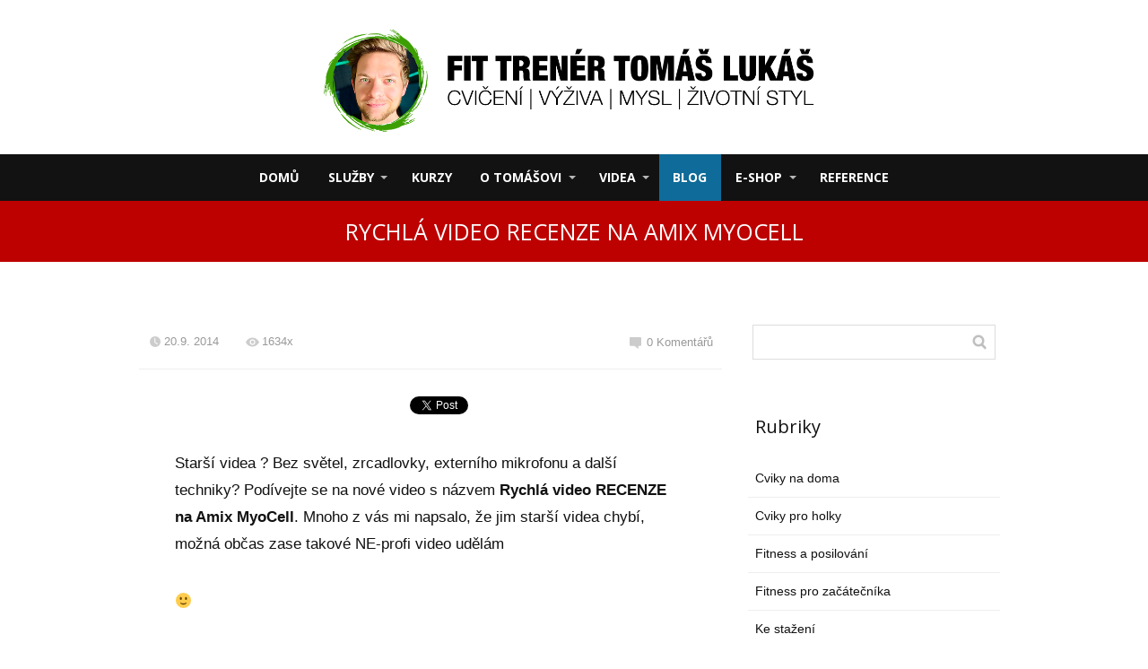

--- FILE ---
content_type: text/html; charset=UTF-8
request_url: https://www.tomaslukas.cz/rychla-video-recenze-na-amix-myocell/
body_size: 16179
content:
<!DOCTYPE html>
<html lang="cs">
	<head>
		<meta charset="UTF-8"/>
		<meta http-equiv="X-UA-Compatible" content="IE=edge"/>
		<meta name="viewport" content="width=device-width, initial-scale=1">
		<title>RYCHLÁ VIDEO RECENZE NA AMIX MYOCELL - TOMASLUKAS.CZTOMASLUKAS.CZ</title>

		<style type="text/css">
						#toplist_cz-2 {
							text-align: center;
							margin-left: auto;
							margin-right: auto;
						}
					</style><meta name='robots' content='index, follow, max-image-preview:large, max-snippet:-1, max-video-preview:-1' />

	<!-- This site is optimized with the Yoast SEO plugin v22.6 - https://yoast.com/wordpress/plugins/seo/ -->
	<link rel="canonical" href="https://www.tomaslukas.cz/rychla-video-recenze-na-amix-myocell/" />
	<meta property="og:locale" content="cs_CZ" />
	<meta property="og:type" content="article" />
	<meta property="og:title" content="RYCHLÁ VIDEO RECENZE NA AMIX MYOCELL - TOMASLUKAS.CZ" />
	<meta property="og:description" content="Starší videa ? Bez světel, zrcadlovky, externího mikrofonu a&nbsp;další techniky? Podívejte se na&nbsp;nové video s&nbsp;názvem Rychlá video RECENZE na&nbsp;Amix MyoCell. Mnoho z&nbsp;vás mi napsalo, že jim starší videa chybí, možná občas zase takové NE-profi video udělám 🙂 Budu velice rád za&nbsp;vás komentář a&nbsp;sdílení.  Děkuji MyoCell najdete ZDE Vložte váš email Odeslat" />
	<meta property="og:url" content="https://www.tomaslukas.cz/rychla-video-recenze-na-amix-myocell/" />
	<meta property="og:site_name" content="TOMASLUKAS.CZ" />
	<meta property="article:published_time" content="2014-09-20T10:51:57+00:00" />
	<meta property="article:modified_time" content="2016-02-23T20:34:29+00:00" />
	<meta property="og:image" content="https://www.tomaslukas.cz/wp-content/uploads/2014/09/myocell-500g-w_2.jpg.tn1_.jpg" />
	<meta property="og:image:width" content="175" />
	<meta property="og:image:height" content="141" />
	<meta property="og:image:type" content="image/jpeg" />
	<meta name="author" content="Tomáš Lukáš" />
	<meta name="twitter:card" content="summary_large_image" />
	<meta name="twitter:label1" content="Napsal(a)" />
	<meta name="twitter:data1" content="Tomáš Lukáš" />
	<script type="application/ld+json" class="yoast-schema-graph">{"@context":"https://schema.org","@graph":[{"@type":"WebPage","@id":"https://www.tomaslukas.cz/rychla-video-recenze-na-amix-myocell/","url":"https://www.tomaslukas.cz/rychla-video-recenze-na-amix-myocell/","name":"RYCHLÁ VIDEO RECENZE NA AMIX MYOCELL - TOMASLUKAS.CZ","isPartOf":{"@id":"https://www.tomaslukas.cz/#website"},"primaryImageOfPage":{"@id":"https://www.tomaslukas.cz/rychla-video-recenze-na-amix-myocell/#primaryimage"},"image":{"@id":"https://www.tomaslukas.cz/rychla-video-recenze-na-amix-myocell/#primaryimage"},"thumbnailUrl":"https://www.tomaslukas.cz/wp-content/uploads/2014/09/myocell-500g-w_2.jpg.tn1_.jpg","datePublished":"2014-09-20T10:51:57+00:00","dateModified":"2016-02-23T20:34:29+00:00","author":{"@id":"https://www.tomaslukas.cz/#/schema/person/4ddfe23686ee049bb0dc971904f5e49c"},"breadcrumb":{"@id":"https://www.tomaslukas.cz/rychla-video-recenze-na-amix-myocell/#breadcrumb"},"inLanguage":"cs","potentialAction":[{"@type":"ReadAction","target":["https://www.tomaslukas.cz/rychla-video-recenze-na-amix-myocell/"]}]},{"@type":"ImageObject","inLanguage":"cs","@id":"https://www.tomaslukas.cz/rychla-video-recenze-na-amix-myocell/#primaryimage","url":"https://www.tomaslukas.cz/wp-content/uploads/2014/09/myocell-500g-w_2.jpg.tn1_.jpg","contentUrl":"https://www.tomaslukas.cz/wp-content/uploads/2014/09/myocell-500g-w_2.jpg.tn1_.jpg","width":175,"height":141},{"@type":"BreadcrumbList","@id":"https://www.tomaslukas.cz/rychla-video-recenze-na-amix-myocell/#breadcrumb","itemListElement":[{"@type":"ListItem","position":1,"name":"Domů","item":"https://www.tomaslukas.cz/"},{"@type":"ListItem","position":2,"name":"BLOG","item":"https://www.tomaslukas.cz/blog/"},{"@type":"ListItem","position":3,"name":"RYCHLÁ VIDEO RECENZE NA&nbsp;AMIX MYOCELL"}]},{"@type":"WebSite","@id":"https://www.tomaslukas.cz/#website","url":"https://www.tomaslukas.cz/","name":"TOMASLUKAS.CZ","description":"web zaměřený na fitness","potentialAction":[{"@type":"SearchAction","target":{"@type":"EntryPoint","urlTemplate":"https://www.tomaslukas.cz/?s={search_term_string}"},"query-input":"required name=search_term_string"}],"inLanguage":"cs"},{"@type":"Person","@id":"https://www.tomaslukas.cz/#/schema/person/4ddfe23686ee049bb0dc971904f5e49c","name":"Tomáš Lukáš","image":{"@type":"ImageObject","inLanguage":"cs","@id":"https://www.tomaslukas.cz/#/schema/person/image/","url":"https://secure.gravatar.com/avatar/2f3df3dd5cfe57b4f4e01329e1ff4f17?s=96&d=wavatar&r=g","contentUrl":"https://secure.gravatar.com/avatar/2f3df3dd5cfe57b4f4e01329e1ff4f17?s=96&d=wavatar&r=g","caption":"Tomáš Lukáš"},"url":"https://www.tomaslukas.cz/author/tomas-lukas/"}]}</script>
	<!-- / Yoast SEO plugin. -->


<link rel='dns-prefetch' href='//app.smartemailing.cz' />
<link rel="alternate" type="application/rss+xml" title="TOMASLUKAS.CZ &raquo; RSS komentářů pro RYCHLÁ VIDEO RECENZE NA&nbsp;AMIX MYOCELL" href="https://www.tomaslukas.cz/rychla-video-recenze-na-amix-myocell/feed/" />
<script type="text/javascript">
window._wpemojiSettings = {"baseUrl":"https:\/\/s.w.org\/images\/core\/emoji\/14.0.0\/72x72\/","ext":".png","svgUrl":"https:\/\/s.w.org\/images\/core\/emoji\/14.0.0\/svg\/","svgExt":".svg","source":{"concatemoji":"https:\/\/www.tomaslukas.cz\/wp-includes\/js\/wp-emoji-release.min.js?ver=6.3.2"}};
/*! This file is auto-generated */
!function(i,n){var o,s,e;function c(e){try{var t={supportTests:e,timestamp:(new Date).valueOf()};sessionStorage.setItem(o,JSON.stringify(t))}catch(e){}}function p(e,t,n){e.clearRect(0,0,e.canvas.width,e.canvas.height),e.fillText(t,0,0);var t=new Uint32Array(e.getImageData(0,0,e.canvas.width,e.canvas.height).data),r=(e.clearRect(0,0,e.canvas.width,e.canvas.height),e.fillText(n,0,0),new Uint32Array(e.getImageData(0,0,e.canvas.width,e.canvas.height).data));return t.every(function(e,t){return e===r[t]})}function u(e,t,n){switch(t){case"flag":return n(e,"\ud83c\udff3\ufe0f\u200d\u26a7\ufe0f","\ud83c\udff3\ufe0f\u200b\u26a7\ufe0f")?!1:!n(e,"\ud83c\uddfa\ud83c\uddf3","\ud83c\uddfa\u200b\ud83c\uddf3")&&!n(e,"\ud83c\udff4\udb40\udc67\udb40\udc62\udb40\udc65\udb40\udc6e\udb40\udc67\udb40\udc7f","\ud83c\udff4\u200b\udb40\udc67\u200b\udb40\udc62\u200b\udb40\udc65\u200b\udb40\udc6e\u200b\udb40\udc67\u200b\udb40\udc7f");case"emoji":return!n(e,"\ud83e\udef1\ud83c\udffb\u200d\ud83e\udef2\ud83c\udfff","\ud83e\udef1\ud83c\udffb\u200b\ud83e\udef2\ud83c\udfff")}return!1}function f(e,t,n){var r="undefined"!=typeof WorkerGlobalScope&&self instanceof WorkerGlobalScope?new OffscreenCanvas(300,150):i.createElement("canvas"),a=r.getContext("2d",{willReadFrequently:!0}),o=(a.textBaseline="top",a.font="600 32px Arial",{});return e.forEach(function(e){o[e]=t(a,e,n)}),o}function t(e){var t=i.createElement("script");t.src=e,t.defer=!0,i.head.appendChild(t)}"undefined"!=typeof Promise&&(o="wpEmojiSettingsSupports",s=["flag","emoji"],n.supports={everything:!0,everythingExceptFlag:!0},e=new Promise(function(e){i.addEventListener("DOMContentLoaded",e,{once:!0})}),new Promise(function(t){var n=function(){try{var e=JSON.parse(sessionStorage.getItem(o));if("object"==typeof e&&"number"==typeof e.timestamp&&(new Date).valueOf()<e.timestamp+604800&&"object"==typeof e.supportTests)return e.supportTests}catch(e){}return null}();if(!n){if("undefined"!=typeof Worker&&"undefined"!=typeof OffscreenCanvas&&"undefined"!=typeof URL&&URL.createObjectURL&&"undefined"!=typeof Blob)try{var e="postMessage("+f.toString()+"("+[JSON.stringify(s),u.toString(),p.toString()].join(",")+"));",r=new Blob([e],{type:"text/javascript"}),a=new Worker(URL.createObjectURL(r),{name:"wpTestEmojiSupports"});return void(a.onmessage=function(e){c(n=e.data),a.terminate(),t(n)})}catch(e){}c(n=f(s,u,p))}t(n)}).then(function(e){for(var t in e)n.supports[t]=e[t],n.supports.everything=n.supports.everything&&n.supports[t],"flag"!==t&&(n.supports.everythingExceptFlag=n.supports.everythingExceptFlag&&n.supports[t]);n.supports.everythingExceptFlag=n.supports.everythingExceptFlag&&!n.supports.flag,n.DOMReady=!1,n.readyCallback=function(){n.DOMReady=!0}}).then(function(){return e}).then(function(){var e;n.supports.everything||(n.readyCallback(),(e=n.source||{}).concatemoji?t(e.concatemoji):e.wpemoji&&e.twemoji&&(t(e.twemoji),t(e.wpemoji)))}))}((window,document),window._wpemojiSettings);
</script>
<style type="text/css">
img.wp-smiley,
img.emoji {
	display: inline !important;
	border: none !important;
	box-shadow: none !important;
	height: 1em !important;
	width: 1em !important;
	margin: 0 0.07em !important;
	vertical-align: -0.1em !important;
	background: none !important;
	padding: 0 !important;
}
</style>
	<link rel='stylesheet' id='sbi_styles-css' href='https://www.tomaslukas.cz/wp-content/plugins/instagram-feed/css/sbi-styles.min.css?ver=6.10.0' type='text/css' media='all' />
<link rel='stylesheet' id='wp-block-library-css' href='https://www.tomaslukas.cz/wp-includes/css/dist/block-library/style.min.css?ver=6.3.2' type='text/css' media='all' />
<style id='classic-theme-styles-inline-css' type='text/css'>
/*! This file is auto-generated */
.wp-block-button__link{color:#fff;background-color:#32373c;border-radius:9999px;box-shadow:none;text-decoration:none;padding:calc(.667em + 2px) calc(1.333em + 2px);font-size:1.125em}.wp-block-file__button{background:#32373c;color:#fff;text-decoration:none}
</style>
<style id='global-styles-inline-css' type='text/css'>
body{--wp--preset--color--black: #000000;--wp--preset--color--cyan-bluish-gray: #abb8c3;--wp--preset--color--white: #ffffff;--wp--preset--color--pale-pink: #f78da7;--wp--preset--color--vivid-red: #cf2e2e;--wp--preset--color--luminous-vivid-orange: #ff6900;--wp--preset--color--luminous-vivid-amber: #fcb900;--wp--preset--color--light-green-cyan: #7bdcb5;--wp--preset--color--vivid-green-cyan: #00d084;--wp--preset--color--pale-cyan-blue: #8ed1fc;--wp--preset--color--vivid-cyan-blue: #0693e3;--wp--preset--color--vivid-purple: #9b51e0;--wp--preset--gradient--vivid-cyan-blue-to-vivid-purple: linear-gradient(135deg,rgba(6,147,227,1) 0%,rgb(155,81,224) 100%);--wp--preset--gradient--light-green-cyan-to-vivid-green-cyan: linear-gradient(135deg,rgb(122,220,180) 0%,rgb(0,208,130) 100%);--wp--preset--gradient--luminous-vivid-amber-to-luminous-vivid-orange: linear-gradient(135deg,rgba(252,185,0,1) 0%,rgba(255,105,0,1) 100%);--wp--preset--gradient--luminous-vivid-orange-to-vivid-red: linear-gradient(135deg,rgba(255,105,0,1) 0%,rgb(207,46,46) 100%);--wp--preset--gradient--very-light-gray-to-cyan-bluish-gray: linear-gradient(135deg,rgb(238,238,238) 0%,rgb(169,184,195) 100%);--wp--preset--gradient--cool-to-warm-spectrum: linear-gradient(135deg,rgb(74,234,220) 0%,rgb(151,120,209) 20%,rgb(207,42,186) 40%,rgb(238,44,130) 60%,rgb(251,105,98) 80%,rgb(254,248,76) 100%);--wp--preset--gradient--blush-light-purple: linear-gradient(135deg,rgb(255,206,236) 0%,rgb(152,150,240) 100%);--wp--preset--gradient--blush-bordeaux: linear-gradient(135deg,rgb(254,205,165) 0%,rgb(254,45,45) 50%,rgb(107,0,62) 100%);--wp--preset--gradient--luminous-dusk: linear-gradient(135deg,rgb(255,203,112) 0%,rgb(199,81,192) 50%,rgb(65,88,208) 100%);--wp--preset--gradient--pale-ocean: linear-gradient(135deg,rgb(255,245,203) 0%,rgb(182,227,212) 50%,rgb(51,167,181) 100%);--wp--preset--gradient--electric-grass: linear-gradient(135deg,rgb(202,248,128) 0%,rgb(113,206,126) 100%);--wp--preset--gradient--midnight: linear-gradient(135deg,rgb(2,3,129) 0%,rgb(40,116,252) 100%);--wp--preset--font-size--small: 13px;--wp--preset--font-size--medium: 20px;--wp--preset--font-size--large: 36px;--wp--preset--font-size--x-large: 42px;--wp--preset--spacing--20: 0.44rem;--wp--preset--spacing--30: 0.67rem;--wp--preset--spacing--40: 1rem;--wp--preset--spacing--50: 1.5rem;--wp--preset--spacing--60: 2.25rem;--wp--preset--spacing--70: 3.38rem;--wp--preset--spacing--80: 5.06rem;--wp--preset--shadow--natural: 6px 6px 9px rgba(0, 0, 0, 0.2);--wp--preset--shadow--deep: 12px 12px 50px rgba(0, 0, 0, 0.4);--wp--preset--shadow--sharp: 6px 6px 0px rgba(0, 0, 0, 0.2);--wp--preset--shadow--outlined: 6px 6px 0px -3px rgba(255, 255, 255, 1), 6px 6px rgba(0, 0, 0, 1);--wp--preset--shadow--crisp: 6px 6px 0px rgba(0, 0, 0, 1);}:where(.is-layout-flex){gap: 0.5em;}:where(.is-layout-grid){gap: 0.5em;}body .is-layout-flow > .alignleft{float: left;margin-inline-start: 0;margin-inline-end: 2em;}body .is-layout-flow > .alignright{float: right;margin-inline-start: 2em;margin-inline-end: 0;}body .is-layout-flow > .aligncenter{margin-left: auto !important;margin-right: auto !important;}body .is-layout-constrained > .alignleft{float: left;margin-inline-start: 0;margin-inline-end: 2em;}body .is-layout-constrained > .alignright{float: right;margin-inline-start: 2em;margin-inline-end: 0;}body .is-layout-constrained > .aligncenter{margin-left: auto !important;margin-right: auto !important;}body .is-layout-constrained > :where(:not(.alignleft):not(.alignright):not(.alignfull)){max-width: var(--wp--style--global--content-size);margin-left: auto !important;margin-right: auto !important;}body .is-layout-constrained > .alignwide{max-width: var(--wp--style--global--wide-size);}body .is-layout-flex{display: flex;}body .is-layout-flex{flex-wrap: wrap;align-items: center;}body .is-layout-flex > *{margin: 0;}body .is-layout-grid{display: grid;}body .is-layout-grid > *{margin: 0;}:where(.wp-block-columns.is-layout-flex){gap: 2em;}:where(.wp-block-columns.is-layout-grid){gap: 2em;}:where(.wp-block-post-template.is-layout-flex){gap: 1.25em;}:where(.wp-block-post-template.is-layout-grid){gap: 1.25em;}.has-black-color{color: var(--wp--preset--color--black) !important;}.has-cyan-bluish-gray-color{color: var(--wp--preset--color--cyan-bluish-gray) !important;}.has-white-color{color: var(--wp--preset--color--white) !important;}.has-pale-pink-color{color: var(--wp--preset--color--pale-pink) !important;}.has-vivid-red-color{color: var(--wp--preset--color--vivid-red) !important;}.has-luminous-vivid-orange-color{color: var(--wp--preset--color--luminous-vivid-orange) !important;}.has-luminous-vivid-amber-color{color: var(--wp--preset--color--luminous-vivid-amber) !important;}.has-light-green-cyan-color{color: var(--wp--preset--color--light-green-cyan) !important;}.has-vivid-green-cyan-color{color: var(--wp--preset--color--vivid-green-cyan) !important;}.has-pale-cyan-blue-color{color: var(--wp--preset--color--pale-cyan-blue) !important;}.has-vivid-cyan-blue-color{color: var(--wp--preset--color--vivid-cyan-blue) !important;}.has-vivid-purple-color{color: var(--wp--preset--color--vivid-purple) !important;}.has-black-background-color{background-color: var(--wp--preset--color--black) !important;}.has-cyan-bluish-gray-background-color{background-color: var(--wp--preset--color--cyan-bluish-gray) !important;}.has-white-background-color{background-color: var(--wp--preset--color--white) !important;}.has-pale-pink-background-color{background-color: var(--wp--preset--color--pale-pink) !important;}.has-vivid-red-background-color{background-color: var(--wp--preset--color--vivid-red) !important;}.has-luminous-vivid-orange-background-color{background-color: var(--wp--preset--color--luminous-vivid-orange) !important;}.has-luminous-vivid-amber-background-color{background-color: var(--wp--preset--color--luminous-vivid-amber) !important;}.has-light-green-cyan-background-color{background-color: var(--wp--preset--color--light-green-cyan) !important;}.has-vivid-green-cyan-background-color{background-color: var(--wp--preset--color--vivid-green-cyan) !important;}.has-pale-cyan-blue-background-color{background-color: var(--wp--preset--color--pale-cyan-blue) !important;}.has-vivid-cyan-blue-background-color{background-color: var(--wp--preset--color--vivid-cyan-blue) !important;}.has-vivid-purple-background-color{background-color: var(--wp--preset--color--vivid-purple) !important;}.has-black-border-color{border-color: var(--wp--preset--color--black) !important;}.has-cyan-bluish-gray-border-color{border-color: var(--wp--preset--color--cyan-bluish-gray) !important;}.has-white-border-color{border-color: var(--wp--preset--color--white) !important;}.has-pale-pink-border-color{border-color: var(--wp--preset--color--pale-pink) !important;}.has-vivid-red-border-color{border-color: var(--wp--preset--color--vivid-red) !important;}.has-luminous-vivid-orange-border-color{border-color: var(--wp--preset--color--luminous-vivid-orange) !important;}.has-luminous-vivid-amber-border-color{border-color: var(--wp--preset--color--luminous-vivid-amber) !important;}.has-light-green-cyan-border-color{border-color: var(--wp--preset--color--light-green-cyan) !important;}.has-vivid-green-cyan-border-color{border-color: var(--wp--preset--color--vivid-green-cyan) !important;}.has-pale-cyan-blue-border-color{border-color: var(--wp--preset--color--pale-cyan-blue) !important;}.has-vivid-cyan-blue-border-color{border-color: var(--wp--preset--color--vivid-cyan-blue) !important;}.has-vivid-purple-border-color{border-color: var(--wp--preset--color--vivid-purple) !important;}.has-vivid-cyan-blue-to-vivid-purple-gradient-background{background: var(--wp--preset--gradient--vivid-cyan-blue-to-vivid-purple) !important;}.has-light-green-cyan-to-vivid-green-cyan-gradient-background{background: var(--wp--preset--gradient--light-green-cyan-to-vivid-green-cyan) !important;}.has-luminous-vivid-amber-to-luminous-vivid-orange-gradient-background{background: var(--wp--preset--gradient--luminous-vivid-amber-to-luminous-vivid-orange) !important;}.has-luminous-vivid-orange-to-vivid-red-gradient-background{background: var(--wp--preset--gradient--luminous-vivid-orange-to-vivid-red) !important;}.has-very-light-gray-to-cyan-bluish-gray-gradient-background{background: var(--wp--preset--gradient--very-light-gray-to-cyan-bluish-gray) !important;}.has-cool-to-warm-spectrum-gradient-background{background: var(--wp--preset--gradient--cool-to-warm-spectrum) !important;}.has-blush-light-purple-gradient-background{background: var(--wp--preset--gradient--blush-light-purple) !important;}.has-blush-bordeaux-gradient-background{background: var(--wp--preset--gradient--blush-bordeaux) !important;}.has-luminous-dusk-gradient-background{background: var(--wp--preset--gradient--luminous-dusk) !important;}.has-pale-ocean-gradient-background{background: var(--wp--preset--gradient--pale-ocean) !important;}.has-electric-grass-gradient-background{background: var(--wp--preset--gradient--electric-grass) !important;}.has-midnight-gradient-background{background: var(--wp--preset--gradient--midnight) !important;}.has-small-font-size{font-size: var(--wp--preset--font-size--small) !important;}.has-medium-font-size{font-size: var(--wp--preset--font-size--medium) !important;}.has-large-font-size{font-size: var(--wp--preset--font-size--large) !important;}.has-x-large-font-size{font-size: var(--wp--preset--font-size--x-large) !important;}
.wp-block-navigation a:where(:not(.wp-element-button)){color: inherit;}
:where(.wp-block-post-template.is-layout-flex){gap: 1.25em;}:where(.wp-block-post-template.is-layout-grid){gap: 1.25em;}
:where(.wp-block-columns.is-layout-flex){gap: 2em;}:where(.wp-block-columns.is-layout-grid){gap: 2em;}
.wp-block-pullquote{font-size: 1.5em;line-height: 1.6;}
</style>
<link rel='stylesheet' id='mioweb_content_css-css' href='https://www.tomaslukas.cz/wp-content/themes/mioweb3.1.3.1./modules/mioweb/css/content.css?ver=1653641584' type='text/css' media='all' />
<link rel='stylesheet' id='member_content_css-css' href='https://www.tomaslukas.cz/wp-content/themes/mioweb3.1.3.1./modules/member/css/content.css?ver=1653641584' type='text/css' media='all' />
<link rel='stylesheet' id='blog_content_css-css' href='https://www.tomaslukas.cz/wp-content/themes/mioweb3.1.3.1./modules/blog/templates/blog1/style1.css?ver=1653641584' type='text/css' media='all' />
<link rel='stylesheet' id='ve_lightbox_style-css' href='https://www.tomaslukas.cz/wp-content/themes/mioweb3.1.3.1./modules/visualeditor/includes/lightbox/lightbox.css?ver=1653641584' type='text/css' media='all' />
<link rel='stylesheet' id='ve-content-style-css' href='https://www.tomaslukas.cz/wp-content/themes/mioweb3.1.3.1./style.css?ver=1653641584' type='text/css' media='all' />
<script type='text/javascript' src='https://app.smartemailing.cz/public/email-correction-suggester-loader?ver=6.3.2' id='ve_se_email_corrector-js'></script>
<script type='text/javascript' src='https://www.tomaslukas.cz/wp-includes/js/jquery/jquery.min.js?ver=3.7.0' id='jquery-core-js'></script>
<script type='text/javascript' src='https://www.tomaslukas.cz/wp-includes/js/jquery/jquery-migrate.min.js?ver=3.4.1' id='jquery-migrate-js'></script>
<script type='text/javascript' id='ve-front-script-js-extra'>
/* <![CDATA[ */
var front_texts = {"required":"Mus\u00edte vyplnit v\u0161echny povinn\u00e9 \u00fadaje.","wrongemail":"Emailov\u00e1 adresa nen\u00ed platn\u00e1. Zkontrolujte pros\u00edm zda je vypln\u011bna spr\u00e1vn\u011b.","wrongnumber":"Zadejte pros\u00edm platn\u00e9 \u010d\u00edslo.","nosended":"Zpr\u00e1va se nepoda\u0159ila z nezn\u00e1m\u00e9ho d\u016fvodu odeslat."};
/* ]]> */
</script>
<script type='text/javascript' src='https://www.tomaslukas.cz/wp-content/themes/mioweb3.1.3.1./modules/visualeditor/js/front.js?ver=1653641584' id='ve-front-script-js'></script>
<script type='text/javascript' id='member_front_script-js-extra'>
/* <![CDATA[ */
var mem_front_texts = {"reg_nosended":"Registrace se z nezn\u00e1meho d\u016fvodu nezda\u0159ila."};
/* ]]> */
</script>
<script type='text/javascript' src='https://www.tomaslukas.cz/wp-content/themes/mioweb3.1.3.1./modules/member/js/front.js?ver=1653641584' id='member_front_script-js'></script>
<link rel="https://api.w.org/" href="https://www.tomaslukas.cz/wp-json/" /><link rel="alternate" type="application/json" href="https://www.tomaslukas.cz/wp-json/wp/v2/posts/702" /><link rel="EditURI" type="application/rsd+xml" title="RSD" href="https://www.tomaslukas.cz/xmlrpc.php?rsd" />
<link rel='shortlink' href='https://www.tomaslukas.cz/?p=702' />
<link rel="alternate" type="application/json+oembed" href="https://www.tomaslukas.cz/wp-json/oembed/1.0/embed?url=https%3A%2F%2Fwww.tomaslukas.cz%2Frychla-video-recenze-na-amix-myocell%2F" />
<link rel="alternate" type="text/xml+oembed" href="https://www.tomaslukas.cz/wp-json/oembed/1.0/embed?url=https%3A%2F%2Fwww.tomaslukas.cz%2Frychla-video-recenze-na-amix-myocell%2F&#038;format=xml" />
<link rel="icon" type="image/png" href="https://www.tomaslukas.cz/wp-content/uploads/2017/02/favicon_2017__.png"><link rel="apple-touch-icon" href="https://www.tomaslukas.cz/wp-content/uploads/2017/02/favicon_2017__.png"><meta name="description" content="Starší videa ? Bez světel, zrcadlovky, externího mikrofonu a&nbsp;další techniky? Podívejte se na&nbsp;nové video s&nbsp;názvem Rychlá video RECENZE na&nbsp;Amix MyoCell. Mnoho z&nbsp;vás mi napsalo, že jim starší videa chybí, možná občas zase takové NE-profi video udělám 🙂 Budu velice rád za&nbsp;vás komentář a&nbsp;sdílení.  Děkuji MyoCell najdete ZDE Vložte váš email Odeslat" /><meta property="og:title" content="RYCHLÁ VIDEO RECENZE NA AMIX MYOCELL - TOMASLUKAS.CZ"/><meta property="og:image" content="https://www.tomaslukas.cz/wp-content/uploads/2014/09/myocell-500g-w_2.jpg.tn1_.jpg"/><meta property="og:url" content="https://www.tomaslukas.cz/rychla-video-recenze-na-amix-myocell/"/><meta property="og:site_name" content="TOMASLUKAS.CZ"/><meta property="og:locale" content="cs_CZ"/><meta name="google-site-verification" content="uHisjnMycvVOGDTfR1ZY_fTSNNr5NGFU_34WvRV42Z8"/><link rel="canonical" href="https://www.tomaslukas.cz/rychla-video-recenze-na-amix-myocell/"/><script type="text/javascript">
		var ajaxurl = "/wp-admin/admin-ajax.php";
		var locale = "cs_CZ";
		var template_directory_uri = "https://www.tomaslukas.cz/wp-content/themes/mioweb3.1.3.1.";
		</script><link id="mw_gf_Open_Sans" href="https://fonts.googleapis.com/css?family=Open+Sans:300,700,400&subset=latin,latin-ext" rel="stylesheet" type="text/css"><style>#header{background: linear-gradient(to bottom, rgba(255, 255, 255, 1) 0%, rgba(255, 255, 255, 1) 100%) no-repeat border-box;border-bottom: 0px solid #eeeeee;}#header .header_background_container{}#site_title{font-size: 25px;}#site_title img{max-width:614px;}.mw_header .menu > li > a{font-size: 14px;font-family: 'Open Sans';font-weight: 700;}.header_icons li svg{fill:#ffffff;}.header_nav_container nav .menu > li > a{color:#ffffff;}.menu_style_h3 .menu > li:after, .menu_style_h4 .menu > li:after{color:#ffffff;}#mobile_nav{color:#ffffff;}#mobile_nav svg{fill:#ffffff;}.mw_to_cart svg{fill:#ffffff;}.header_nav_container .sub-menu{background-color:#0f6b99;}.menu_style_h6 .menu,.menu_style_h7 .header_nav_fullwidth_container,.menu_style_h6 #mobile_nav,.menu_style_h7 #mobile_nav{background-color:#121212;}.header_icons li:hover svg{fill:#0f6b99;}.mw_to_cart:hover svg{fill:#0f6b99;}.menu_style_h1 .menu > li.current-menu-item a, .menu_style_h1 .menu > li.current-page-ancestor > a, .menu_style_h3 .menu > li.current-menu-item a, .menu_style_h3 .menu > li.current-page-ancestor > a, .menu_style_h4 .menu > li.current-menu-item a, .menu_style_h4 .menu > li.current-page-ancestor > a, .menu_style_h8 .menu > li.current-menu-item a, .menu_style_h9 .menu > li.current-menu-item a, .menu_style_h1 .menu > li:hover > a, .menu_style_h3 .menu > li:hover > a, .menu_style_h4 .menu > li:hover > a, .menu_style_h8 .menu > li:hover > a, .menu_style_h9 .menu > li:hover > a{color:#0f6b99;}.menu_style_h2 li span{background-color:#0f6b99;}#mobile_nav:hover{color:#0f6b99;}#mobile_nav:hover svg{fill:#0f6b99;}.menu_style_h5 .menu > li:hover > a, .menu_style_h5 .menu > li.current-menu-item > a, .menu_style_h5 .menu > li.current-page-ancestor > a, .menu_style_h5 .menu > li.current_page_parent > a, .menu_style_h5 .menu > li:hover > a:before{background-color:#0f6b99;}.menu_style_h5 .sub-menu{background-color:#0f6b99;}.menu_style_h6 .menu > li:hover > a, .menu_style_h6 .menu > li.current-menu-item > a, .menu_style_h6 .menu > li.current-page-ancestor > a, .menu_style_h6 .menu > li.current_page_parent > a, .menu_style_h7 .menu > li:hover > a, .menu_style_h7 .menu > li.current-menu-item > a, .menu_style_h7 .menu > li.current-page-ancestor > a, .menu_style_h7 .menu > li.current_page_parent > a{background-color:#0f6b99;}.menu_style_h6 .sub-menu, .menu_style_h7 .sub-menu{background-color:#0f6b99;}#header_in{padding-top:23px;padding-bottom:23px;}body:not(.page_with_transparent_header) .row_height_full{min-height:calc(100vh - 256.1875px);}.page_with_transparent_header .visual_content_main:not(.mw_transparent_header_padding) > .row:first-child .row_fix_width, .page_with_transparent_header .visual_content_main:not(.mw_transparent_header_padding) .mw_page_builder_content > .row:nth-child(2) .row_fix_width{padding-top:236.1875px;}.page_with_transparent_header .visual_content_main:not(.mw_transparent_header_padding) > .row:first-child .miocarousel .row_fix_width, .page_with_transparent_header .visual_content_main:not(.mw_transparent_header_padding) .mw_page_builder_content > .row:nth-child(2) .miocarousel .row_fix_width{padding-top:266.1875px;}.page_with_transparent_header #wrapper > .empty_content, .page_with_transparent_header .mw_transparent_header_padding{padding-top:256.1875px;}#cms_footer_2010row_0.row_text_custom{}#cms_footer_2010row_0{background: rgba(82, 87, 24, 1);border-bottom:1px dotted #9e9b9b;}#cms_footer_2010row_0.row_padding_custom{padding-top:15px;padding-bottom:29px;}#cms_footer_2010row_0 .row_background_container{}#cms_footer_2010row_0.row_height_custom{min-height:10px;}#cms_footer_2010row_0.row_height_custom .miocarousel{min-height:10px;}#cms_footer_2010element_0_0_0 > .element_content{}#cms_footer_2010element_0_0_0 .ve_title{font-size: 30px;line-height: 1.2;border: 1px solid #b0a9a9;}#cms_footer_2010element_0_0_1 > .element_content{padding-bottom:0px;}#cms_footer_2010element_0_0_1_form .ve_form_field{font-size: 16px;background-color:#fffcfc;}#cms_footer_2010element_0_0_1_form .ve_form_label{font-size: 16px;}#cms_footer_2010element_0_0_1_form .ve_form_button_row .ve_form_button.ve_content_button_size_custom{font-size:18px;}#cms_footer_2010row_1.row_text_custom{}#cms_footer_2010row_1{background: rgba(38, 38, 38, 1);}#cms_footer_2010row_1.row_padding_custom{padding-top:80px;padding-bottom:80px;}#cms_footer_2010row_1 .row_background_container{background-image: url(https://www.tomaslukas.cz/wp-content/uploads/2019/01/partneri-banner-4-3-1024x93.AKTUALIZOVANÝ-18.1.2019.png);background-position: 50% 50%;background-repeat: no-repeat;}#cms_footer_2010row_2.row_text_custom{color: #a8a8a8;color:#a8a8a8;}#cms_footer_2010row_2{background: rgba(38, 38, 38, 1);}#cms_footer_2010row_2.row_padding_custom{padding-top:50px;padding-bottom:10px;}#cms_footer_2010row_2 .row_background_container{}#cms_footer_2010element_2_0_0 > .element_content{}#cms_footer_2010element_2_0_0 li{font-size: 13px;color: #a8a8a8;}#cms_footer_2010element_2_0_0 .menu_element_title{font-size: 15px;}#cms_footer_2010element_2_0_0 li > a:hover{color:#ffffff !important;}#cms_footer_2010element_2_0_0 li.current_page_item > a{color:#ffffff !important;}#cms_footer_2010element_2_1_0 > .element_content{}#cms_footer_2010element_2_1_0 li{font-size: 13px;color: #a8a8a8;}#cms_footer_2010element_2_1_0 .menu_element_title{font-size: 15px;}#cms_footer_2010element_2_1_0 li > a:hover{color:#ffffff !important;}#cms_footer_2010element_2_1_0 li.current_page_item > a{color:#ffffff !important;}#cms_footer_2010element_2_2_0 > .element_content{}#cms_footer_2010element_2_2_0 li{font-size: 13px;color: #a8a8a8;}#cms_footer_2010element_2_2_0 .menu_element_title{font-size: 15px;}#cms_footer_2010element_2_2_0 li > a:hover{color:#ffffff !important;}#cms_footer_2010element_2_2_0 li.current_page_item > a{color:#ffffff !important;}#cms_footer_2010element_2_3_0 li{font-size: 13px;color: #a8a8a8;}#cms_footer_2010element_2_3_0 .menu_element_title{font-size: 15px;}#cms_footer_2010element_2_3_0 li > a:hover{color:#ffffff !important;}#cms_footer_2010element_2_3_0 li.current_page_item > a{color:#ffffff !important;}#cms_footer_2010element_2_4_0 > .element_content{}#cms_footer_2010element_2_4_0 li{font-size: 13px;color: #a8a8a8;}#cms_footer_2010element_2_4_0 .menu_element_title{font-size: 15px;}#cms_footer_2010element_2_4_0 li > a:hover{color:#ffffff !important;}#cms_footer_2010element_2_4_0 li.current_page_item > a{color:#ffffff !important;}#cms_footer_2010row_3.row_text_custom{}#cms_footer_2010row_3{background: rgba(38, 38, 38, 1);}#cms_footer_2010row_3.row_padding_custom{padding-top:10px;padding-bottom:10px;}#cms_footer_2010row_3 .row_background_container{}#cms_footer_2010element_3_0_0 > .element_content{}#cms_footer_2010element_3_0_0 .element_image_overlay_icon_container{background-color:rgba(23, 158, 220, 0.7);}#cms_footer_2010element_3_0_0 .element_image_container img{object-position:50% 50%;}#cms_footer_2010element_3_0_1 > .element_content{padding-bottom:5px;padding-top:0px;}#cms_footer_2010element_3_0_1 .ve_title{font-size: 15px;font-family: 'Open Sans';color: #a8a8a8;font-weight: 300;line-height: 1.2;}#footer .footer_end{background: rgba(97, 0, 0, 0.54);font-size: 14px;color: #ffffff;}.ve_content_button_style_basic{color:#ffffff;background: rgba(235, 30, 71, 1);-moz-border-radius: 8px;-webkit-border-radius: 8px;-khtml-border-radius: 8px;border-radius: 8px;padding: calc(1.1em - 0px) 1.8em calc(1.1em - 0px) 1.8em;}.ve_content_button_style_basic .ve_button_subtext{}.ve_content_button_style_basic:hover{color:#ffffff;background: #bc1839;}.ve_content_button_style_inverse{color:#ffffff;-moz-border-radius: 8px;-webkit-border-radius: 8px;-khtml-border-radius: 8px;border-radius: 8px;border-color:#ffffff;padding: calc(1.1em - 2px) 1.8em calc(1.1em - 2px) 1.8em;}.ve_content_button_style_inverse .ve_button_subtext{}.ve_content_button_style_inverse:hover{color:#ffffff;background: rgba(235, 30, 71, 1);border-color:#eb1e47;}#blog_top_panel{background: linear-gradient(to bottom, #bd0000 0%, #bd0000 100%) no-repeat border-box;}#blog_top_panel h1{font-size: 25px;font-family: 'Open Sans';color: #ffffff;font-weight: 400;}#blog_top_panel .blog_top_panel_text, #blog_top_panel .blog_top_panel_subtext, #blog_top_panel .blog_top_author_title small, #blog_top_panel .blog_top_author_desc{color: #ffffff;}#blog-sidebar .widgettitle{font-size: 20px;font-family: 'Open Sans';font-weight: 400;}.article h2 a{font-size: 35px;font-family: 'Open Sans';font-weight: 400;}.entry_content{}.article_body .excerpt{font-family: 'Open Sans';font-weight: 400;}.article .article_button_more{}.article .article_button_more:hover{}body{background-color:#ffffff;font-size: 17px;font-family: 'Open Sans';color: #111111;font-weight: 400;}.row_text_auto.light_color{color:#111111;}.row_text_default{color:#111111;}.row .light_color{color:#111111;}.row .text_default{color:#111111;}a{color:#158ebf;}.row_text_auto.light_color a:not(.ve_content_button){color:#158ebf;}.row_text_default a:not(.ve_content_button){color:#158ebf;}.row .ve_content_block.text_default a:not(.ve_content_button){color:#158ebf;}a:not(.ve_content_button):hover{color:#158ebf;}.row_text_auto.light_color a:not(.ve_content_button):hover{color:#158ebf;}.row_text_default a:not(.ve_content_button):hover{color:#158ebf;}.row .ve_content_block.text_default a:not(.ve_content_button):hover{color:#158ebf;}.row_text_auto.dark_color{color:#ffffff;}.row_text_invers{color:#ffffff;}.row .text_invers{color:#ffffff;}.row .dark_color:not(.text_default){color:#ffffff;}.blog_entry_content .dark_color:not(.text_default){color:#ffffff;}.row_text_auto.dark_color a:not(.ve_content_button){color:#ffffff;}.row .dark_color:not(.text_default) a:not(.ve_content_button){color:#ffffff;}.row_text_invers a:not(.ve_content_button){color:#ffffff;}.row .ve_content_block.text_invers a:not(.ve_content_button){color:#ffffff;}.row .light_color a:not(.ve_content_button){color:#158ebf;}.row .light_color a:not(.ve_content_button):hover{color:#158ebf;}.title_element_container,.mw_element_items_style_4 .mw_element_item:not(.dark_color) .title_element_container,.mw_element_items_style_7 .mw_element_item:not(.dark_color) .title_element_container,.in_features_element_4 .mw_feature:not(.dark_color) .title_element_container,.in_element_image_text_2 .el_it_text:not(.dark_color) .title_element_container,.in_element_image_text_3 .el_it_text:not(.dark_color) .title_element_container,.entry_content h1,.entry_content h2,.entry_content h3,.entry_content h4,.entry_content h5,.entry_content h6{font-family:Open Sans;font-weight:300;line-height:1.2;}.subtitle_element_container,.mw_element_items_style_4 .mw_element_item:not(.dark_color) .subtitle_element_container,.mw_element_items_style_7 .mw_element_item:not(.dark_color) .subtitle_element_container,.in_features_element_4 .mw_feature:not(.dark_color) .subtitle_element_container,.in_element_image_text_2 .el_it_text:not(.dark_color) .subtitle_element_container,.in_element_image_text_3 .el_it_text:not(.dark_color) .subtitle_element_container{font-family:Open Sans;font-weight:300;}.entry_content h1{font-size: 30px;}.entry_content h2{font-size: 23px;}.entry_content h3{font-size: 18px;}.entry_content h4{font-size: 14px;}.entry_content h5{font-size: 14px;}.entry_content h6{font-size: 14px;}.row_fix_width,.fix_width,.fixed_width_content .visual_content_main,.row_fixed,.fixed_width_page .visual_content_main,.fixed_width_page header,.fixed_width_page footer,.fixed_narrow_width_page #wrapper,.ve-header-type2 .header_nav_container{max-width:970px;}.body_background_container{}@media screen and (max-width: 969px) {#cms_footer_2010row_0.row_padding_custom{}#cms_footer_2010element_0_0_0 > .element_content{margin-top:0px;}#cms_footer_2010element_0_0_0 .ve_title{}#cms_footer_2010element_0_0_1 > .element_content{margin-top:0px;}#cms_footer_2010row_1.row_padding_custom{}#cms_footer_2010element_2_0_0 > .element_content{margin-top:0px;}#cms_footer_2010element_2_1_0 > .element_content{margin-top:0px;}#cms_footer_2010element_2_2_0 > .element_content{margin-top:0px;}#cms_footer_2010element_2_4_0 > .element_content{margin-top:0px;}#cms_footer_2010element_3_0_0 > .element_content{margin-top:0px;}}@media screen and (max-width: 767px) {#cms_footer_2010row_0.row_padding_custom{}#cms_footer_2010element_0_0_0 > .element_content{margin-top:0px;}#cms_footer_2010element_0_0_0 .ve_title{}#cms_footer_2010element_0_0_1 > .element_content{margin-top:0px;}#cms_footer_2010row_1.row_padding_custom{}#cms_footer_2010element_2_0_0 > .element_content{margin-top:0px;}#cms_footer_2010element_2_1_0 > .element_content{margin-top:0px;}#cms_footer_2010element_2_2_0 > .element_content{margin-top:0px;}#cms_footer_2010element_2_4_0 > .element_content{margin-top:0px;}#cms_footer_2010element_3_0_0 > .element_content{margin-top:0px;}}</style><!-- Facebook Pixel Code -->
<script>
  !function(f,b,e,v,n,t,s)
  {if(f.fbq)return;n=f.fbq=function(){n.callMethod?
  n.callMethod.apply(n,arguments):n.queue.push(arguments)};
  if(!f._fbq)f._fbq=n;n.push=n;n.loaded=!0;n.version='2.0';
  n.queue=[];t=b.createElement(e);t.async=!0;
  t.src=v;s=b.getElementsByTagName(e)[0];
  s.parentNode.insertBefore(t,s)}(window, document,'script',
  'https://connect.facebook.net/en_US/fbevents.js');
  fbq('init', '354206255360368');
  fbq('track', 'PageView');
</script>
<noscript><img height="1" width="1" style="display:none"
  src="https://www.facebook.com/tr?id=354206255360368&ev=PageView&noscript=1"
/></noscript>
<!-- End Facebook Pixel Code --><!-- Start of  Zendesk Widget script -->
<script id="ze-snippet" src="https://static.zdassets.com/ekr/snippet.js?key=c531cb1d-1a9d-4a4f-8d40-65b00908cfd5"> </script>
<!-- End of  Zendesk Widget script -->
<meta name="google-site-verification" content="Rh-1hZtCKRGzMLAgmCpizWrbY_prbnMZA51RXMKCph4" />
<script>
  (function(i,s,o,g,r,a,m){i['GoogleAnalyticsObject']=r;i[r]=i[r]||function(){
  (i[r].q=i[r].q||[]).push(arguments)},i[r].l=1*new Date();a=s.createElement(o),
  m=s.getElementsByTagName(o)[0];a.async=1;a.src=g;m.parentNode.insertBefore(a,m)
  })(window,document,'script','//www.google-analytics.com/analytics.js','ga');

  ga('create', 'UA-41387636-8', 'auto');
  ga('send', 'pageview');

</script><style>#header_in{padding:7px 0}
.fb_iframe_widget{display:inline-flex !important}
.article_type_2 .article_body{width:100%}
.article_type_2 .thumb+.article_body{width:60%}
.home #row_1 .row_fix_width{padding:0}
#row_0 .element_container,#blog_top_panel{margin-bottom:15px}
#blog_top_panel{padding:0}
#blog_top_panel h1{padding:19px 0 19px}
/*.col-four{width: 24%;margin-left: 1%}*/
.subcol:hover{border: 7px solid #ff486e !important}
.col-four .text_element_container .element_text_li{min-height:230px}
body{font-family: 'Helvetica Neue', Helvetica, Arial, sans-serif}
#toplist_cz-2 h2{height:10px;padding:0 !important}
iframe[allowfullscreen="allowfullscreen"]{width:100%}
@media(max-width:640px){.article_type_2 .thumb+.article_body{width:100%}}
.metaslider{margin:0 auto}
form[id*="webForm-se-applicationWebForm"]{margin:0 auto;text-align:center}
form[id*="webForm-se-applicationWebForm"] input[type="submit"]{background:linear-gradient(to bottom, #b80000 0%, #b80000 100%) no-repeat border-box;background: -moz-linear-gradient(top, #b80000, #b80000) no-repeat border-box;background: -webkit-gradient(linear, left top, left bottom, from(#b80000), to(#b80000)) no-repeat border-box;filter: progid:DXImageTransform.Microsoft.gradient(startColorstr='#b80000', endColorstr='#b80000');font-size:16px;color:#ffffff;height:35.2px;-moz-border-radius:13px;-webkit-border-radius:13px;-khtml-border-radius:13px;border-radius:13px;border:none;padding:0 10px;margin-left:10px}
form[id*="webForm-se-applicationWebForm"] input[type="text"]{font-size: 20px;height: 35.2px}
#form_article {width: 200px; margin:0 auto}
#form_article .ve_form_button_row button{background: linear-gradient(to bottom, #ffde21 0%, #ffcc00 100%) no-repeat border-box;background: -moz-linear-gradient(top,  #ffde21,  #ffcc00) no-repeat border-box;background: -webkit-gradient(linear, left top, left bottom, from(#ffde21), to(#ffcc00)) no-repeat border-box;filter: progid:DXImageTransform.Microsoft.gradient(startColorstr='#ffde21', endColorstr='#ffcc00');font-size: 20px;color: #2b2b2b;-moz-border-radius: 4px;-webkit-border-radius: 4px;-khtml-border-radius: 4px;border-radius: 4px;}
#form_article .ve_form_button_row button:hover{}
#form_article .ve_form_button_row input, #element_2_0_1 .ve_contact_form_row textarea{background-color: #eeeeee;font-size: 15px;color: #4d4d4d;}</style>
	</head>
<body data-rsssl=1 class="post-template-default single single-post postid-702 single-format-standard metaslider-plugin ve_list_style1 desktop_view blog-structure-sidebar-right blog-appearance-style1 blog-posts-list-style-1 blog-single-style-1">
<div id="wrapper">
<div id="fb-root"></div><script async defer crossorigin="anonymous" src="https://connect.facebook.net/cs_CZ/sdk.js#xfbml=1&version=v12.0&autoLogAppEvents=1"></script><header><div id="header" class="mw_header ve-header-type2 menu_style_h7 menu_active_color_dark menu_submenu_bg_dark background_cover header_menu_align_center"><div class="header_background_container background_container "><div class="background_overlay"></div></div><div id="header_in" class="fix_width">		<a href="https://www.tomaslukas.cz/blog/" id="site_title" title="TOMASLUKAS.CZ">
		<img  src="https://www.tomaslukas.cz/wp-content/uploads/2022/01/header-2022.png" alt="TOMASLUKAS.CZ" />		</a>
		</div>
		<a href="#" id="mobile_nav">
			<div class="mobile_nav_inner">
				<span>MENU</span>
				<svg role="img">
					<use xlink:href="https://www.tomaslukas.cz/wp-content/themes/mioweb3.1.3.1./modules/visualeditor/images/ui_icons/symbol-defs.svg#icon-menu"></use>
				</svg>
			</div>
		</a>
		<div class="header_nav_fullwidth_container"><div class="header_nav_container">
			<nav>
				<div id="mobile_nav_close">
					<svg role="img">
						<use xlink:href="https://www.tomaslukas.cz/wp-content/themes/mioweb3.1.3.1./modules/visualeditor/images/ui_icons/symbol-defs.svg#icon-x"></use>
					</svg>
				</div>
			<div class="menu-hlavni-menu-container"><ul id="menu-hlavni-menu" class="menu"><li id="menu-item-1990" class="menu-item menu-item-type-custom menu-item-object-custom menu-item-home menu-item-1990"><a href="https://www.tomaslukas.cz/">DOMŮ</a><span></span></li>
<li id="menu-item-279" class="menu-item menu-item-type-post_type menu-item-object-page menu-item-has-children menu-item-279"><a href="https://www.tomaslukas.cz/sluzby/">SLUŽBY</a><span></span>
<ul class="sub-menu">
	<li id="menu-item-3353" class="menu-item menu-item-type-custom menu-item-object-custom menu-item-3353"><a href="https://www.tomaslukas.cz/sluzby/osobni-trenink/">OSOBNÍ TRENÉR</a><span></span></li>
	<li id="menu-item-3354" class="menu-item menu-item-type-custom menu-item-object-custom menu-item-3354"><a target="_blank" rel="noopener" href="https://www.tomaslukas.cz/onlinetrener-ochutnavka/">ONLINE TRENÉR</a><span></span></li>
	<li id="menu-item-4957" class="menu-item menu-item-type-custom menu-item-object-custom menu-item-4957"><a href="https://www.tomaslukas.cz/sluzby/konzultace/">KONZULTACE</a><span></span></li>
	<li id="menu-item-5605" class="menu-item menu-item-type-post_type menu-item-object-page menu-item-5605"><a href="https://www.tomaslukas.cz/skupinovecviceni/">SKUPINOVÉ CVIČENÍ</a><span></span></li>
</ul>
</li>
<li id="menu-item-3720" class="menu-item menu-item-type-custom menu-item-object-custom menu-item-3720"><a href="https://www.tomaslukas.cz/vsechny-kurzy/">KURZY</a><span></span></li>
<li id="menu-item-2505" class="menu-item menu-item-type-post_type menu-item-object-page menu-item-has-children menu-item-2505"><a href="https://www.tomaslukas.cz/o-tomasovi/">O TOMÁŠOVI</a><span></span>
<ul class="sub-menu">
	<li id="menu-item-2506" class="menu-item menu-item-type-custom menu-item-object-custom menu-item-2506"><a href="https://www.tomaslukas.cz/pribeh-tomase-lukase/">MŮJ PŘÍBĚH</a><span></span></li>
	<li id="menu-item-2507" class="menu-item menu-item-type-custom menu-item-object-custom menu-item-2507"><a href="https://www.tomaslukas.cz/podpora/">PODPOŘ MĚ</a><span></span></li>
</ul>
</li>
<li id="menu-item-1852" class="menu-item menu-item-type-post_type menu-item-object-page menu-item-has-children menu-item-1852"><a href="https://www.tomaslukas.cz/videa2/">VIDEA</a><span></span>
<ul class="sub-menu">
	<li id="menu-item-2473" class="menu-item menu-item-type-custom menu-item-object-custom menu-item-2473"><a href="https://www.fitnesstrener-online.cz/">DOMÁCÍ CVIČENÍ</a><span></span></li>
	<li id="menu-item-2472" class="menu-item menu-item-type-post_type menu-item-object-page menu-item-2472"><a href="https://www.tomaslukas.cz/osobni-rozvoj/">OSOBNÍ ROZVOJ</a><span></span></li>
	<li id="menu-item-3960" class="menu-item menu-item-type-custom menu-item-object-custom menu-item-3960"><a href="https://www.tomaslukas.cz/tomas-zive/">ŽIVÉ VYSÍLÁNÍ</a><span></span></li>
</ul>
</li>
<li id="menu-item-282" class="menu-item menu-item-type-post_type menu-item-object-page current_page_parent menu-item-282"><a href="https://www.tomaslukas.cz/blog/">BLOG</a><span></span></li>
<li id="menu-item-3319" class="menu-item menu-item-type-post_type menu-item-object-page menu-item-has-children menu-item-3319"><a href="https://www.tomaslukas.cz/eshop/">E-SHOP</a><span></span>
<ul class="sub-menu">
	<li id="menu-item-5577" class="menu-item menu-item-type-custom menu-item-object-custom menu-item-5577"><a href="http://www.actionfitness.cz/">E-shop ActionFitness</a><span></span></li>
	<li id="menu-item-5576" class="menu-item menu-item-type-post_type menu-item-object-page menu-item-5576"><a href="https://www.tomaslukas.cz/eshop/velkoobchod/">Velkoobchod pro fitness centra a&nbsp;e-shopy</a><span></span></li>
	<li id="menu-item-5578" class="menu-item menu-item-type-post_type menu-item-object-page menu-item-5578"><a href="https://www.tomaslukas.cz/eshop/naramek-objednavka/">Motivační náramek</a><span></span></li>
</ul>
</li>
<li id="menu-item-1595" class="menu-item menu-item-type-custom menu-item-object-custom menu-item-1595"><a href="https://www.tomaslukas.cz/reference/">REFERENCE</a><span></span></li>
</ul></div>			</nav>

			</div></div></div></header>	<div id="blog_top_panel" class="single_blog_top_panel single_blog_top_panel_1">
		<div id="blog_top_panel_container" class="mw_transparent_header_padding">
			<h1 class="title_element_container">RYCHLÁ VIDEO RECENZE NA&nbsp;AMIX MYOCELL</h1>
		</div>
	</div>
	
<div id="blog-container">
		<div id="blog-content">
				<div class="blog-box blog-singlebox article-detail">
			<div class="article_meta"><span class="date"><svg role="img" ><use xlink:href="https://www.tomaslukas.cz/wp-content/themes/mioweb3.1.3.1./modules/blog/templates/blog1/images/icons.svg#mwbi-date"></use></svg>20.9. 2014</span><span class="visitors"><svg role="img" ><use xlink:href="https://www.tomaslukas.cz/wp-content/themes/mioweb3.1.3.1./modules/blog/templates/blog1/images/icons.svg#mwbi-visitors"></use></svg>1634x</span><a class="comments" href="https://www.tomaslukas.cz/rychla-video-recenze-na-amix-myocell/#respond"><svg role="img" ><use xlink:href="https://www.tomaslukas.cz/wp-content/themes/mioweb3.1.3.1./modules/blog/templates/blog1/images/icons.svg#mwbi-comments"></use></svg>0 Komentářů</a><div class="cms_clear"></div></div>					<div class="in_share_element in_share_element_1 blog_share_buttons blog_share_buttons_top">
												<div class="fb-like" data-href="https://www.tomaslukas.cz/rychla-video-recenze-na-amix-myocell/" data-layout="button_count"
								 data-action="like" data-show-faces="false" data-share="true"></div>

													<div class="twitter-like"><a href="https://twitter.com/share" class="twitter-share-button"
														 data-url="https://www.tomaslukas.cz/rychla-video-recenze-na-amix-myocell/'" data-count="horizontal"
														 data-lang="cs">Tweet</a>
								<script>!function (d, s, id) {
										var js, fjs = d.getElementsByTagName(s)[0],
											p = /^http:/.test(d.location) ? 'http' : 'https';
										if (!d.getElementById(id)) {
											js = d.createElement(s);
											js.id = id;
											js.src = p + '://platform.twitter.com/widgets.js';
											fjs.parentNode.insertBefore(js, fjs);
										}
									}(document, 'script', 'twitter-wjs');</script>
							</div>
											</div>
									<div
					class="entry_content blog_entry_content element_text_li1">
				<p>Starší videa ? Bez světel, zrcadlovky, externího mikrofonu a&nbsp;další techniky? Podívejte se na&nbsp;nové video s&nbsp;názvem <strong>Rychlá video RECENZE na&nbsp;Amix MyoCell</strong>. Mnoho z&nbsp;vás mi napsalo, že jim starší videa chybí, možná občas zase takové NE-profi video udělám</p>
<p>🙂</p>
<p>Budu velice rád za&nbsp;vás komentář a&nbsp;sdílení.  Děkuji</p>
<p><iframe src="https://www.youtube.com/embed/V1Ynw7J_d9U" width="560" height="315" frameborder="0" allowfullscreen="allowfullscreen"></iframe></p>
<h3>MyoCell najdete <a href="http://www.actionfitness.cz/sportovni-vyziva/myocell-5-phase/">ZDE</a></h3>
<div id="form_article">
<form class="ve_check_form ve_content_form ve_form_input_style_9 ve_form_style_1" action="/newsletter_submitted.php" method="post">
<div class="ve_form_row"><label for="ve_custom_form_field_0">Vložte váš email</label><br />
<input id="ve_custom_form_field_0" class="ve_form_text ve_form_email" style="background-color: #eeeeee; font-size: 15px; color: #4d4d4d;" name="email" type="text" value="" placeholder="E-mail" /></div>
<div class="ve_form_button_row"><input type="text" name="antispam" class="antispam" /><button class="ve_content_button ve_content_button_1" type="submit">Odeslat</button></div>
</form>
</div>
				</div>

				<div class="single_tags">Tagy: <a href="https://www.tomaslukas.cz/tag/amix-myocell/" rel="tag">Amix MyoCell</a><a href="https://www.tomaslukas.cz/tag/myocell-cz/" rel="tag">myocell cz</a><a href="https://www.tomaslukas.cz/tag/myocell-skladem/" rel="tag">myocell skladem</a><a href="https://www.tomaslukas.cz/tag/recenze-amix-myocell/" rel="tag">recenze Amix MyoCell</a></div>					<div class="in_share_element in_share_element_1 blog_share_buttons">
												<div class="fb-like" data-href="https://www.tomaslukas.cz/rychla-video-recenze-na-amix-myocell/" data-layout="button_count"
								 data-action="like" data-show-faces="false" data-share="true"></div>

													<div class="twitter-like"><a href="https://twitter.com/share" class="twitter-share-button"
														 data-url="https://www.tomaslukas.cz/rychla-video-recenze-na-amix-myocell/'" data-count="horizontal"
														 data-lang="cs">Tweet</a>
								<script>!function (d, s, id) {
										var js, fjs = d.getElementsByTagName(s)[0],
											p = /^http:/.test(d.location) ? 'http' : 'https';
										if (!d.getElementById(id)) {
											js = d.createElement(s);
											js.id = id;
											js.src = p + '://platform.twitter.com/widgets.js';
											fjs.parentNode.insertBefore(js, fjs);
										}
									}(document, 'script', 'twitter-wjs');</script>
							</div>
											</div>
							<div class="related_posts">
			<div
				class="related_posts_title title_element_container">Podobné články</div>
			<div class="related_posts_container">
				<div class="related_post col col-three col-first">
			<a class="related_post_thumb "
			   title=""
			   href="https://www.tomaslukas.cz/spalovac-tomas-lukas/"><img width="461" height="346" src="https://www.tomaslukas.cz/wp-content/uploads/2015/05/A937215B-50A1-4338-AB64-DB4D1C124412-461x346.jpeg" class="attachment-mio_columns_2 size-mio_columns_2 wp-post-image" alt="" decoding="async" loading="lazy" srcset="https://www.tomaslukas.cz/wp-content/uploads/2015/05/A937215B-50A1-4338-AB64-DB4D1C124412-461x346.jpeg 461w, https://www.tomaslukas.cz/wp-content/uploads/2015/05/A937215B-50A1-4338-AB64-DB4D1C124412-970x727.jpeg 970w, https://www.tomaslukas.cz/wp-content/uploads/2015/05/A937215B-50A1-4338-AB64-DB4D1C124412-297x223.jpeg 297w, https://www.tomaslukas.cz/wp-content/uploads/2015/05/A937215B-50A1-4338-AB64-DB4D1C124412-213x160.jpeg 213w, https://www.tomaslukas.cz/wp-content/uploads/2015/05/A937215B-50A1-4338-AB64-DB4D1C124412-171x128.jpeg 171w" sizes="(max-width: 461px) 100vw, 461px" /></a>
			<a class="related_post_title title_element_container"
			   title=""
			   href="https://www.tomaslukas.cz/spalovac-tomas-lukas/">SPALOVAČ - Tomáš Lukáš</a>
						<p>SPALOVAČ - Tomáš Lukáš Tento výjimečný spalovač tuků je účinný a efektivní&hellip;</p>
					</div>
				<div class="related_post col col-three ">
			<a class="related_post_thumb "
			   title=""
			   href="https://www.tomaslukas.cz/jak-byl-spokojeny-michal-s-treninkem-od-tomase-lukase/"><img width="461" height="346" src="https://www.tomaslukas.cz/wp-content/uploads/2017/05/REFERENCE-MICHAL-2-461x346.jpg" class="attachment-mio_columns_2 size-mio_columns_2 wp-post-image" alt="" decoding="async" loading="lazy" srcset="https://www.tomaslukas.cz/wp-content/uploads/2017/05/REFERENCE-MICHAL-2-461x346.jpg 461w, https://www.tomaslukas.cz/wp-content/uploads/2017/05/REFERENCE-MICHAL-2-970x727.jpg 970w, https://www.tomaslukas.cz/wp-content/uploads/2017/05/REFERENCE-MICHAL-2-297x223.jpg 297w, https://www.tomaslukas.cz/wp-content/uploads/2017/05/REFERENCE-MICHAL-2-213x160.jpg 213w, https://www.tomaslukas.cz/wp-content/uploads/2017/05/REFERENCE-MICHAL-2-171x128.jpg 171w" sizes="(max-width: 461px) 100vw, 461px" /></a>
			<a class="related_post_title title_element_container"
			   title=""
			   href="https://www.tomaslukas.cz/jak-byl-spokojeny-michal-s-treninkem-od-tomase-lukase/">TAKOVÝ TRÉNINK MICHAL NEČEKAL</a>
						<p>Dnes pro vás mám referenci od Michala. Michal na můj trénink dorazil&hellip;</p>
					</div>
				<div class="related_post col col-three ">
			<a class="related_post_thumb "
			   title=""
			   href="https://www.tomaslukas.cz/co-si-dat-v-kfc-a-pritom-zustat-fit/"><img width="461" height="346" src="https://www.tomaslukas.cz/wp-content/uploads/2017/05/MINI-461x346.png" class="attachment-mio_columns_2 size-mio_columns_2 wp-post-image" alt="" decoding="async" loading="lazy" srcset="https://www.tomaslukas.cz/wp-content/uploads/2017/05/MINI-461x346.png 461w, https://www.tomaslukas.cz/wp-content/uploads/2017/05/MINI-970x727.png 970w, https://www.tomaslukas.cz/wp-content/uploads/2017/05/MINI-297x223.png 297w, https://www.tomaslukas.cz/wp-content/uploads/2017/05/MINI-213x160.png 213w, https://www.tomaslukas.cz/wp-content/uploads/2017/05/MINI-171x128.png 171w" sizes="(max-width: 461px) 100vw, 461px" /></a>
			<a class="related_post_title title_element_container"
			   title=""
			   href="https://www.tomaslukas.cz/co-si-dat-v-kfc-a-pritom-zustat-fit/">CO SI DÁT V KFC A PŘITOM ZŮSTAT FIT</a>
						<p>Vážený čtenáři a diváci. Minulý týden jsme vám přinesli video s názvem CO&hellip;</p>
					</div>
					</div>
		</div>
		
			<div id="blog_comments_container"><div class="commenttitle title_element_container">Komentáře</div><div class="fb-comments" data-href="https://www.tomaslukas.cz/rychla-video-recenze-na-amix-myocell/" data-numposts="10" data-colorscheme="light" data-width="550"></div><div class="element_comment_1 blog_comments"><div id="comments" class="comments">

	
		<div id="respond" class="comment-respond">
		<h3 id="reply-title" class="comment-reply-title">Přidat komentář <small><a rel="nofollow" id="cancel-comment-reply-link" href="/rychla-video-recenze-na-amix-myocell/#respond" style="display:none;">Zrušit odpověď</a></small></h3><p class="must-log-in">Pro přidávání komentářů se musíte nejdříve <a href="https://www.tomaslukas.cz/wp-login.php?redirect_to=https%3A%2F%2Fwww.tomaslukas.cz%2Frychla-video-recenze-na-amix-myocell%2F">přihlásit</a>.</p>	</div><!-- #respond -->
	
</div>
</div></div>
		</div>
	</div>

		<div id="blog-sidebar">
				<ul>
		<li id="search-2" class="widget widget_search"><form role="search" method="get" id="searchform" class="searchform" action="https://www.tomaslukas.cz/">
				<div>
					<label class="screen-reader-text" for="s">Vyhledávání</label>
					<input type="text" value="" name="s" id="s" />
					<input type="submit" id="searchsubmit" value="Hledat" />
				</div>
			</form></li>
<li id="categories-2" class="widget widget_categories"><div class="title_element_container widgettitle">Rubriky</div>
			<ul>
					<li class="cat-item cat-item-285"><a href="https://www.tomaslukas.cz/category/cviky-na-doma/">Cviky na doma</a>
</li>
	<li class="cat-item cat-item-286"><a href="https://www.tomaslukas.cz/category/cviky-pro-holky/">Cviky pro holky</a>
</li>
	<li class="cat-item cat-item-14"><a href="https://www.tomaslukas.cz/category/fitness-a-posilovani/">Fitness a posilování</a>
</li>
	<li class="cat-item cat-item-1"><a href="https://www.tomaslukas.cz/category/fitness-pro-zacatecnika/">Fitness pro začátečníka</a>
</li>
	<li class="cat-item cat-item-19"><a href="https://www.tomaslukas.cz/category/ke-stazeni/">Ke stažení</a>
</li>
	<li class="cat-item cat-item-426"><a href="https://www.tomaslukas.cz/category/motivace/">Motivace</a>
</li>
	<li class="cat-item cat-item-468"><a href="https://www.tomaslukas.cz/category/motivacni-citaty/">Motivační citáty</a>
</li>
	<li class="cat-item cat-item-340"><a href="https://www.tomaslukas.cz/category/muscle-fitness/">Muscle &amp; Fitness</a>
</li>
	<li class="cat-item cat-item-23"><a href="https://www.tomaslukas.cz/category/nezarazeno/">Nezařazeno</a>
</li>
	<li class="cat-item cat-item-18"><a href="https://www.tomaslukas.cz/category/novinky/">Novinky</a>
</li>
	<li class="cat-item cat-item-320"><a href="https://www.tomaslukas.cz/category/facebook-otazky-a-odpovedi/">Otázky a Odpovědi</a>
</li>
	<li class="cat-item cat-item-16"><a href="https://www.tomaslukas.cz/category/rady-a-tipy/">Rady a Tipy</a>
</li>
	<li class="cat-item cat-item-15"><a href="https://www.tomaslukas.cz/category/recenze/">Recenze</a>
</li>
	<li class="cat-item cat-item-400"><a href="https://www.tomaslukas.cz/category/fit-recept/">Recepty</a>
</li>
	<li class="cat-item cat-item-13"><a href="https://www.tomaslukas.cz/category/strava/">Strava</a>
</li>
	<li class="cat-item cat-item-431"><a href="https://www.tomaslukas.cz/category/treninkova-videa/">Tréninková videa</a>
</li>
	<li class="cat-item cat-item-573"><a href="https://www.tomaslukas.cz/category/tyden-zivota/">Týden života</a>
</li>
	<li class="cat-item cat-item-21"><a href="https://www.tomaslukas.cz/category/vlog/">Vlog</a>
</li>
	<li class="cat-item cat-item-20"><a href="https://www.tomaslukas.cz/category/zabava/">Zábava</a>
</li>
			</ul>

			</li>

		<li id="recent-posts-2" class="widget widget_recent_entries">
		<div class="title_element_container widgettitle">Nejnovější příspěvky</div>
		<ul>
											<li>
					<a href="https://www.tomaslukas.cz/zmena-zivotniho-stylu-jak-zacit-vlog-2/">ZMĚNA ŽIVOTNÍHO STYLU &#8211; JAK ZAČÍT [Vlog 2]</a>
									</li>
											<li>
					<a href="https://www.tomaslukas.cz/novy-rok-novy-zacatek-vlog-1/">NOVÝ ROK &#8211; NOVÝ ZAČÁTEK [Vlog 1]</a>
									</li>
											<li>
					<a href="https://www.tomaslukas.cz/spalovac-tomas-lukas/">SPALOVAČ &#8211; Tomáš Lukáš</a>
									</li>
											<li>
					<a href="https://www.tomaslukas.cz/vyzivovy-special-jak-je-to-s-veceri/">VÝŽIVOVÝ SPECIÁL &#8211; JAK JE TO S&nbsp;VEČEŘÍ?</a>
									</li>
											<li>
					<a href="https://www.tomaslukas.cz/vyzivovy-special-jak-je-to-se-snidani/">VÝŽIVOVÝ SPECIÁL &#8211; JAK JE TO SE SNÍDANÍ?</a>
									</li>
					</ul>

		</li>
<li id="toplist_cz-2" class="widget widget_toplist_cz"><div class="title_element_container widgettitle"></div><a href="https://www.toplist.cz/" target="_top"><script language="JavaScript" type="text/javascript">
<!--
document.write('<img src="https://toplist.cz/dot.asp?id=1483140&http='+escape(document.referrer)+'&wi='+escape(window.screen.width)+'&he='+escape(window.screen.height)+'&cd='+escape(window.screen.colorDepth)+'&t='+escape(document.title)+'" alt="TOPlist" border="0" width="1" height="1" />');
//--></script><noscript><img src="https://toplist.cz/dot.asp?id=1483140" alt="TOPlist" border="0" width="1" height="1" /></noscript></a></li>
<li id="null-instagram-feed-2" class="widget null-instagram-feed"><div class="title_element_container widgettitle">Instagram</div>Instagram has returned invalid data.<p class="clear"><a href="//instagram.com/tomaslukas/" rel="me" target="_self" class="">Follow Me!</a></p></li>
			</ul>
		</div>

	<div class="cms_clear"></div>
	</div>
<footer>
	<div id="footer"><div class="visual_content  "><div id="cms_footer_2010row_0" class="row row_full row_cms_footer_2010 row_basic ve_valign_top row_height_custom row_padding_custom row_text_auto dark_color" ><div class="row_background_container background_container "><div class="background_overlay"></div></div><div class="row_fix_width"><div class="col col-one col-first col-last"><div  id="cms_footer_2010element_0_0_0"  class="element_container title_element_container "><div  class="element_content element_align_center"><div class="ve_title ve_title_style_4"><p style="text-align: center;">Všechny novinky, dárky a&nbsp;bonusy přímo na&nbsp;váš email:</p>
</div><div class="cms_clear"></div></div></div><div  id="cms_footer_2010element_0_0_1"  class="element_container seform_element_container "><div  class="element_content element_align_center"><div class="in_element_content ve_form_element_labels_1"><form id="cms_footer_2010element_0_0_1_form" action="" data-action="https://app.smartemailing.cz/public/web-forms/subscribe/88455-139b0rzdvcq8lf84gndt52fju82hz5yhgqi2425g3uyp36ql0s15vb22ccaahlvv39obmdlf194ohs4gz4ir27ttcjfw79fgb1bd?posted=1" method="post" class="ve_check_form ve_content_form ve_form_input_style_5 ve_form_style_2 ve_form_corners_rounded ve_content_form_antispam" ><div class="ve_form_row ve_form_row_df_name"><input class="ve_form_text ve_form_field light_color ve_form_required" data-errorm="jméno je povinné pole" type="text" name="df_name" value="" placeholder="Jméno*" /></div><div class="ve_form_row ve_form_row_df_emailaddress"><input class="ve_form_text ve_form_field light_color ve_form_required ve_form_email" data-errorm="Emailová adresa je povinné pole" type="text" name="df_emailaddress" value="" placeholder="Emailová adresa*" /></div><input type="hidden" name="do" value="webFormRenderer-webForm-submit" /><input type="hidden" name="referrer" value="https://www.tomaslukas.cz/rychla-video-recenze-na-amix-myocell/" /><input type="hidden" name="sessionid" value="" /><div class="ve_form_button_row"><button class="ve_form_button ve_content_button ve_content_button_type_12 ve_content_button_style_inverse ve_content_button_size_medium"  type="submit"><div><span class="ve_but_text">Odebírat novinky</span></div></button></div><div class="field-shift" aria-label="Please leave the following three fields empty" style="left: -9999px; position: fixed;">
                <label for="b_name">Name: </label>
                <input tabindex="-1" value="" placeholder="Freddie" id="b_name" type="text" name="b_name" autocomplete="utf5tfzQbHKI">
                <label for="b_email">Email: </label>
                <input type="email" tabindex="-1" value="" placeholder="youremail@gmail.com" id="b_email" name="b_email" autocomplete="pt1xbwW7PNgA">
                <label for="b_comment">Comment: </label>
                <textarea tabindex="-1" placeholder="Please comment" id="b_comment" name="b_comment" autocomplete="mk4VYGkaYuGv"></textarea>
            </div></form></div></div></div></div></div></div><div id="cms_footer_2010row_1" class="row row_full row_cms_footer_2010 row_basic ve_valign_top row_height_default row_padding_custom row_text_custom dark_color hide_on_mobile" ><div class="row_background_container background_container "><div class="background_overlay"></div></div><div class="row_fix_width"><div class="col col-one col_1_0 empty_col col-first col-last"></div></div></div><div id="cms_footer_2010row_2" class="row row_basic row_cms_footer_2010 row_basic ve_valign_top row_height_ row_padding_custom row_text_custom dark_color" ><div class="row_background_container background_container "><div class="background_overlay"></div></div><div class="row_fix_width"><div class="col col-five col_2_0 col-first"><div  id="cms_footer_2010element_2_0_0"  class="element_container menu_element_container "><div  class="element_content element_align_center"><div class="mw_menu_element menu_element_type8 "><div  class="menu_element_title subtitle_element_container">PODPORA</div><div class="menu-paticka-3-container"><ul id="menu-paticka-3" class="menu"><li id="menu-item-2029" class="menu-item menu-item-type-custom menu-item-object-custom menu-item-2029"><a href="http://www.actionfitness.cz/">E-SHOP</a></li>
<li id="menu-item-2030" class="menu-item menu-item-type-custom menu-item-object-custom menu-item-2030"><a href="https://www.tomaslukas.cz/ebook-jen-pro-vip/">E-KNIHA</a></li>
<li id="menu-item-2031" class="menu-item menu-item-type-custom menu-item-object-custom menu-item-2031"><a href="https://www.tomaslukas.cz/sluzby">TRENÉRSKÉ SLUŽBY</a></li>
<li id="menu-item-3338" class="menu-item menu-item-type-custom menu-item-object-custom menu-item-3338"><a href="https://www.tomaslukas.cz/newsletter-registrace/">Odběr novinek (VIP CLUB)</a></li>
<li id="menu-item-3753" class="menu-item menu-item-type-post_type menu-item-object-page menu-item-3753"><a target="_blank" rel="noopener" href="https://www.tomaslukas.cz/transparentni-ucet/">TRANSPARENTNÍ ÚČET NA&nbsp;DOBROU VĚC</a></li>
<li id="menu-item-5881" class="menu-item menu-item-type-custom menu-item-object-custom menu-item-5881"><a href="https://www.tomaslukas.cz/trenink-objednavka/">Rychle na&nbsp;trénink</a></li>
</ul></div></div></div></div></div><div class="col col-five col_2_1"><div  id="cms_footer_2010element_2_1_0"  class="element_container menu_element_container "><div  class="element_content element_align_center"><div class="mw_menu_element menu_element_type8 "><div  class="menu_element_title subtitle_element_container">KDO JSEM?</div><div class="menu-paticka-2-container"><ul id="menu-paticka-2" class="menu"><li id="menu-item-2012" class="menu-item menu-item-type-post_type menu-item-object-page menu-item-2012"><a href="https://www.tomaslukas.cz/pribeh/">MŮJ PŘÍBĚH</a></li>
<li id="menu-item-2016" class="menu-item menu-item-type-post_type menu-item-object-page menu-item-2016"><a href="https://www.tomaslukas.cz/projekty/">PARTNEŘI</a></li>
<li id="menu-item-2053" class="menu-item menu-item-type-post_type menu-item-object-page menu-item-2053"><a href="https://www.tomaslukas.cz/reference/">REFERENCE KLIENTŮ</a></li>
<li id="menu-item-3968" class="menu-item menu-item-type-custom menu-item-object-custom menu-item-3968"><a href="https://">AUDIOKNIHY</a></li>
<li id="menu-item-5466" class="menu-item menu-item-type-post_type menu-item-object-page menu-item-5466"><a href="https://www.tomaslukas.cz/eshop/naramek-objednavka/">MOTIVAČNÍ NÁRAMKY</a></li>
</ul></div></div></div></div></div><div class="col col-five col_2_2"><div  id="cms_footer_2010element_2_2_0"  class="element_container menu_element_container "><div  class="element_content element_align_center"><div class="mw_menu_element menu_element_type8 "><div  class="menu_element_title subtitle_element_container">KONTAKT</div><div class="menu-paticka-1-container"><ul id="menu-paticka-1" class="menu"><li id="menu-item-2011" class="menu-item menu-item-type-post_type menu-item-object-page menu-item-2011"><a href="https://www.tomaslukas.cz/kontakt/">Kontaktní formulář</a></li>
<li id="menu-item-2025" class="menu-item menu-item-type-custom menu-item-object-custom menu-item-2025"><a href="mailto:trener@tomaslukas.cz">trener@tomaslukas.cz (sponzoři, firmy, spolupráce)</a></li>
<li id="menu-item-2221" class="menu-item menu-item-type-post_type menu-item-object-page menu-item-2221"><a href="https://www.tomaslukas.cz/videa-na-doma-login/">ČLENSKÁ SEKCE (přihlášení a&nbsp;registrace)</a></li>
<li id="menu-item-3325" class="menu-item menu-item-type-custom menu-item-object-custom menu-item-3325"><a href="https://www.tomaslukas.cz/obchodni-podminky/">Obchodní podmínky a&nbsp;ochrana údajů</a></li>
</ul></div></div></div></div></div><div class="col col-five col_2_3"><div  id="cms_footer_2010element_2_3_0"  class="element_container menu_element_container "><div  class="element_content "><div class="mw_menu_element menu_element_type8 "><div  class="menu_element_title subtitle_element_container">SOCIÁLNÍ SÍTĚ</div><div class="menu-paticka-4-container"><ul id="menu-paticka-4" class="menu"><li id="menu-item-2018" class="menu-item menu-item-type-custom menu-item-object-custom menu-item-2018"><a href="https://www.facebook.com/iTen.Tomas.Lukas">FACEBOOK</a></li>
<li id="menu-item-2019" class="menu-item menu-item-type-custom menu-item-object-custom menu-item-2019"><a href="https://instagram.com/tomaslukas/">INSTAGRAM</a></li>
<li id="menu-item-2023" class="menu-item menu-item-type-custom menu-item-object-custom menu-item-2023"><a href="https://goo.gl/Usjxg2">YOUTUBE</a></li>
<li id="menu-item-2020" class="menu-item menu-item-type-custom menu-item-object-custom menu-item-2020"><a href="https://twitter.com/iTenTomasLukas">TWITTER</a></li>
<li id="menu-item-2021" class="menu-item menu-item-type-custom menu-item-object-custom menu-item-2021"><a href="https://www.linkedin.com/in/tom%C3%A1%C5%A1-luk%C3%A1%C5%A1-marek-0318a37a?trk=nav_responsive_tab_profile_pic">LINKEDIN</a></li>
<li id="menu-item-2022" class="menu-item menu-item-type-custom menu-item-object-custom menu-item-2022"><a href="https://www.twitch.tv/tomaslukas">TWITCH.TV</a></li>
</ul></div></div></div></div></div><div class="col col-five col_2_4 col-last"><div  id="cms_footer_2010element_2_4_0"  class="element_container menu_element_container "><div  class="element_content element_align_center"><div class="mw_menu_element menu_element_type8 "><div  class="menu_element_title subtitle_element_container">PROVOZOVATEL</div><div class="menu-paticka-provozovatel-container"><ul id="menu-paticka-provozovatel" class="menu"><li id="menu-item-5468" class="menu-item menu-item-type-custom menu-item-object-custom menu-item-5468"><a target="_blank" rel="noopener" href="https://www.actionfitness.cz/kontakty/">ActionFitness s.r.o.</a></li>
<li id="menu-item-5469" class="menu-item menu-item-type-custom menu-item-object-custom menu-item-5469"><a href="https://www.actionfitness.cz/kontakty/">IČ: 04172086</a></li>
<li id="menu-item-5470" class="menu-item menu-item-type-custom menu-item-object-custom menu-item-5470"><a href="https://www.actionfitness.cz/kontakty/">Nerudova 209/10, Praha 1</a></li>
</ul></div></div></div></div></div></div></div><div id="cms_footer_2010row_3" class="row row_full row_cms_footer_2010 row_basic ve_valign_top row_height_ row_padding_custom row_text_auto dark_color hide_on_mobile" ><div class="row_background_container background_container "><div class="background_overlay"></div></div><div class="row_fix_width"><div class="col col-one col_3_0 col-first col-last"><div  id="cms_footer_2010element_3_0_0"  class="element_container image_element_container "><div  class="element_content element_align_center"><div class="element_image element_image_1 ve_center "><div class="element_image_container element_image_container_inline " ><img  src="https://www.tomaslukas.cz/wp-content/uploads/2022/04/gopay_bannery-cernobile.png" alt="" /></div></div><div class="cms_clear"></div></div></div><div  id="cms_footer_2010element_3_0_1"  class="element_container title_element_container "><div  class="element_content "><div class="ve_title ve_title_style_1"><p style="text-align: center;">Na jaké platformě funguje tento web se dozvíš <strong><a href="http://bit.ly/muj-web">ZDE</a></strong></p>
</div><div class="cms_clear"></div></div></div></div></div></div></div></div><div class="body_background_container background_container "><div class="background_overlay"></div></div><style></style><script type="text/javascript">
jQuery(document).ready(function() {
var datum = new Date();
jQuery(".antispam").val(datum.getFullYear());
jQuery(".antispam").hide();
})
</script><!-- Instagram Feed JS -->
<script type="text/javascript">
var sbiajaxurl = "https://www.tomaslukas.cz/wp-admin/admin-ajax.php";
</script>
<script type='text/javascript' src='https://www.tomaslukas.cz/wp-content/themes/mioweb3.1.3.1./modules/visualeditor/includes/lightbox/lightbox.js?ver=1653641584' id='ve_lightbox_script-js'></script>
<script type='text/javascript' src='https://www.tomaslukas.cz/wp-content/themes/mioweb3.1.3.1./modules/visualeditor/js/front_menu.js?ver=1653641584' id='front_menu-js'></script>
<script type='text/javascript' src='https://www.tomaslukas.cz/wp-content/themes/mioweb3.1.3.1./modules/visualeditor/js/svgxuse.min.js?ver=1' id='mw-svg-ie-use-js'></script>
<script type='text/javascript' src='https://www.tomaslukas.cz/wp-includes/js/comment-reply.min.js?ver=6.3.2' id='comment-reply-js'></script>
</footer>
</div>  <!-- wrapper -->
</body>

</html>
